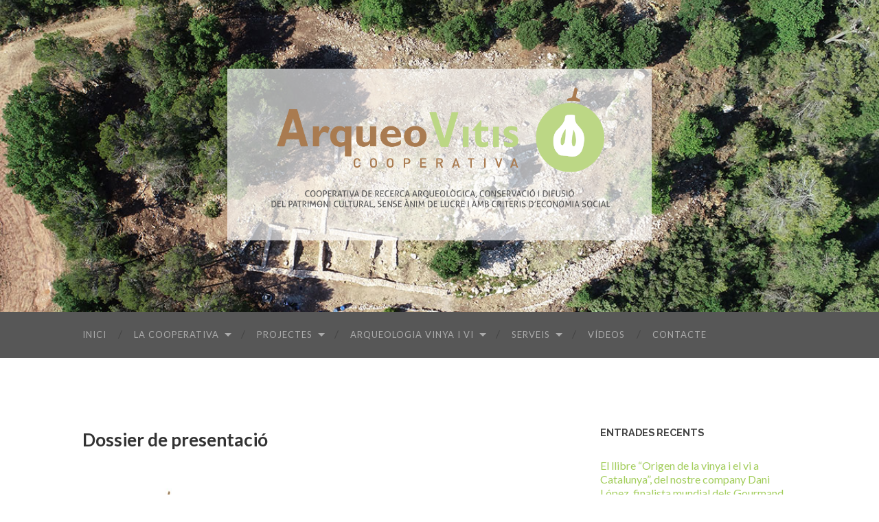

--- FILE ---
content_type: text/html; charset=UTF-8
request_url: https://arqueovitis.com/dossier-de-presentacio/
body_size: 13577
content:
<!DOCTYPE html>

<html lang="ca">

	<head>

		<meta http-equiv="content-type" content="text/html" charset="UTF-8" />
		<meta name="viewport" content="width=device-width, initial-scale=1.0" >

		<link rel="profile" href="http://gmpg.org/xfn/11">

		<title>Dossier de presentació &#8211; ArqueoVitis</title>
<meta name='robots' content='max-image-preview:large' />
	<style>img:is([sizes="auto" i], [sizes^="auto," i]) { contain-intrinsic-size: 3000px 1500px }</style>
	<link rel="alternate" type="application/rss+xml" title="ArqueoVitis &raquo; Canal d&#039;informació" href="https://arqueovitis.com/feed/" />
<link rel="alternate" type="application/rss+xml" title="ArqueoVitis &raquo; Canal dels comentaris" href="https://arqueovitis.com/comments/feed/" />
<script type="text/javascript">
/* <![CDATA[ */
window._wpemojiSettings = {"baseUrl":"https:\/\/s.w.org\/images\/core\/emoji\/15.0.3\/72x72\/","ext":".png","svgUrl":"https:\/\/s.w.org\/images\/core\/emoji\/15.0.3\/svg\/","svgExt":".svg","source":{"concatemoji":"https:\/\/arqueovitis.com\/wp-includes\/js\/wp-emoji-release.min.js?ver=6.7.4"}};
/*! This file is auto-generated */
!function(i,n){var o,s,e;function c(e){try{var t={supportTests:e,timestamp:(new Date).valueOf()};sessionStorage.setItem(o,JSON.stringify(t))}catch(e){}}function p(e,t,n){e.clearRect(0,0,e.canvas.width,e.canvas.height),e.fillText(t,0,0);var t=new Uint32Array(e.getImageData(0,0,e.canvas.width,e.canvas.height).data),r=(e.clearRect(0,0,e.canvas.width,e.canvas.height),e.fillText(n,0,0),new Uint32Array(e.getImageData(0,0,e.canvas.width,e.canvas.height).data));return t.every(function(e,t){return e===r[t]})}function u(e,t,n){switch(t){case"flag":return n(e,"\ud83c\udff3\ufe0f\u200d\u26a7\ufe0f","\ud83c\udff3\ufe0f\u200b\u26a7\ufe0f")?!1:!n(e,"\ud83c\uddfa\ud83c\uddf3","\ud83c\uddfa\u200b\ud83c\uddf3")&&!n(e,"\ud83c\udff4\udb40\udc67\udb40\udc62\udb40\udc65\udb40\udc6e\udb40\udc67\udb40\udc7f","\ud83c\udff4\u200b\udb40\udc67\u200b\udb40\udc62\u200b\udb40\udc65\u200b\udb40\udc6e\u200b\udb40\udc67\u200b\udb40\udc7f");case"emoji":return!n(e,"\ud83d\udc26\u200d\u2b1b","\ud83d\udc26\u200b\u2b1b")}return!1}function f(e,t,n){var r="undefined"!=typeof WorkerGlobalScope&&self instanceof WorkerGlobalScope?new OffscreenCanvas(300,150):i.createElement("canvas"),a=r.getContext("2d",{willReadFrequently:!0}),o=(a.textBaseline="top",a.font="600 32px Arial",{});return e.forEach(function(e){o[e]=t(a,e,n)}),o}function t(e){var t=i.createElement("script");t.src=e,t.defer=!0,i.head.appendChild(t)}"undefined"!=typeof Promise&&(o="wpEmojiSettingsSupports",s=["flag","emoji"],n.supports={everything:!0,everythingExceptFlag:!0},e=new Promise(function(e){i.addEventListener("DOMContentLoaded",e,{once:!0})}),new Promise(function(t){var n=function(){try{var e=JSON.parse(sessionStorage.getItem(o));if("object"==typeof e&&"number"==typeof e.timestamp&&(new Date).valueOf()<e.timestamp+604800&&"object"==typeof e.supportTests)return e.supportTests}catch(e){}return null}();if(!n){if("undefined"!=typeof Worker&&"undefined"!=typeof OffscreenCanvas&&"undefined"!=typeof URL&&URL.createObjectURL&&"undefined"!=typeof Blob)try{var e="postMessage("+f.toString()+"("+[JSON.stringify(s),u.toString(),p.toString()].join(",")+"));",r=new Blob([e],{type:"text/javascript"}),a=new Worker(URL.createObjectURL(r),{name:"wpTestEmojiSupports"});return void(a.onmessage=function(e){c(n=e.data),a.terminate(),t(n)})}catch(e){}c(n=f(s,u,p))}t(n)}).then(function(e){for(var t in e)n.supports[t]=e[t],n.supports.everything=n.supports.everything&&n.supports[t],"flag"!==t&&(n.supports.everythingExceptFlag=n.supports.everythingExceptFlag&&n.supports[t]);n.supports.everythingExceptFlag=n.supports.everythingExceptFlag&&!n.supports.flag,n.DOMReady=!1,n.readyCallback=function(){n.DOMReady=!0}}).then(function(){return e}).then(function(){var e;n.supports.everything||(n.readyCallback(),(e=n.source||{}).concatemoji?t(e.concatemoji):e.wpemoji&&e.twemoji&&(t(e.twemoji),t(e.wpemoji)))}))}((window,document),window._wpemojiSettings);
/* ]]> */
</script>
<style id='wp-emoji-styles-inline-css' type='text/css'>

	img.wp-smiley, img.emoji {
		display: inline !important;
		border: none !important;
		box-shadow: none !important;
		height: 1em !important;
		width: 1em !important;
		margin: 0 0.07em !important;
		vertical-align: -0.1em !important;
		background: none !important;
		padding: 0 !important;
	}
</style>
<link rel='stylesheet' id='wp-block-library-css' href='https://arqueovitis.com/wp-includes/css/dist/block-library/style.min.css?ver=6.7.4' type='text/css' media='all' />
<style id='wp-block-library-inline-css' type='text/css'>
.has-text-align-justify{text-align:justify;}
</style>
<link rel='stylesheet' id='wpzoom-social-icons-block-style-css' href='https://arqueovitis.com/wp-content/plugins/social-icons-widget-by-wpzoom/block/dist/style-wpzoom-social-icons.css?ver=4.2.4' type='text/css' media='all' />
<link rel='stylesheet' id='mediaelement-css' href='https://arqueovitis.com/wp-includes/js/mediaelement/mediaelementplayer-legacy.min.css?ver=4.2.17' type='text/css' media='all' />
<link rel='stylesheet' id='wp-mediaelement-css' href='https://arqueovitis.com/wp-includes/js/mediaelement/wp-mediaelement.min.css?ver=6.7.4' type='text/css' media='all' />
<style id='classic-theme-styles-inline-css' type='text/css'>
/*! This file is auto-generated */
.wp-block-button__link{color:#fff;background-color:#32373c;border-radius:9999px;box-shadow:none;text-decoration:none;padding:calc(.667em + 2px) calc(1.333em + 2px);font-size:1.125em}.wp-block-file__button{background:#32373c;color:#fff;text-decoration:none}
</style>
<style id='global-styles-inline-css' type='text/css'>
:root{--wp--preset--aspect-ratio--square: 1;--wp--preset--aspect-ratio--4-3: 4/3;--wp--preset--aspect-ratio--3-4: 3/4;--wp--preset--aspect-ratio--3-2: 3/2;--wp--preset--aspect-ratio--2-3: 2/3;--wp--preset--aspect-ratio--16-9: 16/9;--wp--preset--aspect-ratio--9-16: 9/16;--wp--preset--color--black: #000000;--wp--preset--color--cyan-bluish-gray: #abb8c3;--wp--preset--color--white: #fff;--wp--preset--color--pale-pink: #f78da7;--wp--preset--color--vivid-red: #cf2e2e;--wp--preset--color--luminous-vivid-orange: #ff6900;--wp--preset--color--luminous-vivid-amber: #fcb900;--wp--preset--color--light-green-cyan: #7bdcb5;--wp--preset--color--vivid-green-cyan: #00d084;--wp--preset--color--pale-cyan-blue: #8ed1fc;--wp--preset--color--vivid-cyan-blue: #0693e3;--wp--preset--color--vivid-purple: #9b51e0;--wp--preset--color--accent: #a2cd5a;--wp--preset--color--dark-gray: #444;--wp--preset--color--medium-gray: #666;--wp--preset--color--light-gray: #888;--wp--preset--gradient--vivid-cyan-blue-to-vivid-purple: linear-gradient(135deg,rgba(6,147,227,1) 0%,rgb(155,81,224) 100%);--wp--preset--gradient--light-green-cyan-to-vivid-green-cyan: linear-gradient(135deg,rgb(122,220,180) 0%,rgb(0,208,130) 100%);--wp--preset--gradient--luminous-vivid-amber-to-luminous-vivid-orange: linear-gradient(135deg,rgba(252,185,0,1) 0%,rgba(255,105,0,1) 100%);--wp--preset--gradient--luminous-vivid-orange-to-vivid-red: linear-gradient(135deg,rgba(255,105,0,1) 0%,rgb(207,46,46) 100%);--wp--preset--gradient--very-light-gray-to-cyan-bluish-gray: linear-gradient(135deg,rgb(238,238,238) 0%,rgb(169,184,195) 100%);--wp--preset--gradient--cool-to-warm-spectrum: linear-gradient(135deg,rgb(74,234,220) 0%,rgb(151,120,209) 20%,rgb(207,42,186) 40%,rgb(238,44,130) 60%,rgb(251,105,98) 80%,rgb(254,248,76) 100%);--wp--preset--gradient--blush-light-purple: linear-gradient(135deg,rgb(255,206,236) 0%,rgb(152,150,240) 100%);--wp--preset--gradient--blush-bordeaux: linear-gradient(135deg,rgb(254,205,165) 0%,rgb(254,45,45) 50%,rgb(107,0,62) 100%);--wp--preset--gradient--luminous-dusk: linear-gradient(135deg,rgb(255,203,112) 0%,rgb(199,81,192) 50%,rgb(65,88,208) 100%);--wp--preset--gradient--pale-ocean: linear-gradient(135deg,rgb(255,245,203) 0%,rgb(182,227,212) 50%,rgb(51,167,181) 100%);--wp--preset--gradient--electric-grass: linear-gradient(135deg,rgb(202,248,128) 0%,rgb(113,206,126) 100%);--wp--preset--gradient--midnight: linear-gradient(135deg,rgb(2,3,129) 0%,rgb(40,116,252) 100%);--wp--preset--font-size--small: 16px;--wp--preset--font-size--medium: 20px;--wp--preset--font-size--large: 24px;--wp--preset--font-size--x-large: 42px;--wp--preset--font-size--regular: 19px;--wp--preset--font-size--larger: 32px;--wp--preset--spacing--20: 0.44rem;--wp--preset--spacing--30: 0.67rem;--wp--preset--spacing--40: 1rem;--wp--preset--spacing--50: 1.5rem;--wp--preset--spacing--60: 2.25rem;--wp--preset--spacing--70: 3.38rem;--wp--preset--spacing--80: 5.06rem;--wp--preset--shadow--natural: 6px 6px 9px rgba(0, 0, 0, 0.2);--wp--preset--shadow--deep: 12px 12px 50px rgba(0, 0, 0, 0.4);--wp--preset--shadow--sharp: 6px 6px 0px rgba(0, 0, 0, 0.2);--wp--preset--shadow--outlined: 6px 6px 0px -3px rgba(255, 255, 255, 1), 6px 6px rgba(0, 0, 0, 1);--wp--preset--shadow--crisp: 6px 6px 0px rgba(0, 0, 0, 1);}:where(.is-layout-flex){gap: 0.5em;}:where(.is-layout-grid){gap: 0.5em;}body .is-layout-flex{display: flex;}.is-layout-flex{flex-wrap: wrap;align-items: center;}.is-layout-flex > :is(*, div){margin: 0;}body .is-layout-grid{display: grid;}.is-layout-grid > :is(*, div){margin: 0;}:where(.wp-block-columns.is-layout-flex){gap: 2em;}:where(.wp-block-columns.is-layout-grid){gap: 2em;}:where(.wp-block-post-template.is-layout-flex){gap: 1.25em;}:where(.wp-block-post-template.is-layout-grid){gap: 1.25em;}.has-black-color{color: var(--wp--preset--color--black) !important;}.has-cyan-bluish-gray-color{color: var(--wp--preset--color--cyan-bluish-gray) !important;}.has-white-color{color: var(--wp--preset--color--white) !important;}.has-pale-pink-color{color: var(--wp--preset--color--pale-pink) !important;}.has-vivid-red-color{color: var(--wp--preset--color--vivid-red) !important;}.has-luminous-vivid-orange-color{color: var(--wp--preset--color--luminous-vivid-orange) !important;}.has-luminous-vivid-amber-color{color: var(--wp--preset--color--luminous-vivid-amber) !important;}.has-light-green-cyan-color{color: var(--wp--preset--color--light-green-cyan) !important;}.has-vivid-green-cyan-color{color: var(--wp--preset--color--vivid-green-cyan) !important;}.has-pale-cyan-blue-color{color: var(--wp--preset--color--pale-cyan-blue) !important;}.has-vivid-cyan-blue-color{color: var(--wp--preset--color--vivid-cyan-blue) !important;}.has-vivid-purple-color{color: var(--wp--preset--color--vivid-purple) !important;}.has-black-background-color{background-color: var(--wp--preset--color--black) !important;}.has-cyan-bluish-gray-background-color{background-color: var(--wp--preset--color--cyan-bluish-gray) !important;}.has-white-background-color{background-color: var(--wp--preset--color--white) !important;}.has-pale-pink-background-color{background-color: var(--wp--preset--color--pale-pink) !important;}.has-vivid-red-background-color{background-color: var(--wp--preset--color--vivid-red) !important;}.has-luminous-vivid-orange-background-color{background-color: var(--wp--preset--color--luminous-vivid-orange) !important;}.has-luminous-vivid-amber-background-color{background-color: var(--wp--preset--color--luminous-vivid-amber) !important;}.has-light-green-cyan-background-color{background-color: var(--wp--preset--color--light-green-cyan) !important;}.has-vivid-green-cyan-background-color{background-color: var(--wp--preset--color--vivid-green-cyan) !important;}.has-pale-cyan-blue-background-color{background-color: var(--wp--preset--color--pale-cyan-blue) !important;}.has-vivid-cyan-blue-background-color{background-color: var(--wp--preset--color--vivid-cyan-blue) !important;}.has-vivid-purple-background-color{background-color: var(--wp--preset--color--vivid-purple) !important;}.has-black-border-color{border-color: var(--wp--preset--color--black) !important;}.has-cyan-bluish-gray-border-color{border-color: var(--wp--preset--color--cyan-bluish-gray) !important;}.has-white-border-color{border-color: var(--wp--preset--color--white) !important;}.has-pale-pink-border-color{border-color: var(--wp--preset--color--pale-pink) !important;}.has-vivid-red-border-color{border-color: var(--wp--preset--color--vivid-red) !important;}.has-luminous-vivid-orange-border-color{border-color: var(--wp--preset--color--luminous-vivid-orange) !important;}.has-luminous-vivid-amber-border-color{border-color: var(--wp--preset--color--luminous-vivid-amber) !important;}.has-light-green-cyan-border-color{border-color: var(--wp--preset--color--light-green-cyan) !important;}.has-vivid-green-cyan-border-color{border-color: var(--wp--preset--color--vivid-green-cyan) !important;}.has-pale-cyan-blue-border-color{border-color: var(--wp--preset--color--pale-cyan-blue) !important;}.has-vivid-cyan-blue-border-color{border-color: var(--wp--preset--color--vivid-cyan-blue) !important;}.has-vivid-purple-border-color{border-color: var(--wp--preset--color--vivid-purple) !important;}.has-vivid-cyan-blue-to-vivid-purple-gradient-background{background: var(--wp--preset--gradient--vivid-cyan-blue-to-vivid-purple) !important;}.has-light-green-cyan-to-vivid-green-cyan-gradient-background{background: var(--wp--preset--gradient--light-green-cyan-to-vivid-green-cyan) !important;}.has-luminous-vivid-amber-to-luminous-vivid-orange-gradient-background{background: var(--wp--preset--gradient--luminous-vivid-amber-to-luminous-vivid-orange) !important;}.has-luminous-vivid-orange-to-vivid-red-gradient-background{background: var(--wp--preset--gradient--luminous-vivid-orange-to-vivid-red) !important;}.has-very-light-gray-to-cyan-bluish-gray-gradient-background{background: var(--wp--preset--gradient--very-light-gray-to-cyan-bluish-gray) !important;}.has-cool-to-warm-spectrum-gradient-background{background: var(--wp--preset--gradient--cool-to-warm-spectrum) !important;}.has-blush-light-purple-gradient-background{background: var(--wp--preset--gradient--blush-light-purple) !important;}.has-blush-bordeaux-gradient-background{background: var(--wp--preset--gradient--blush-bordeaux) !important;}.has-luminous-dusk-gradient-background{background: var(--wp--preset--gradient--luminous-dusk) !important;}.has-pale-ocean-gradient-background{background: var(--wp--preset--gradient--pale-ocean) !important;}.has-electric-grass-gradient-background{background: var(--wp--preset--gradient--electric-grass) !important;}.has-midnight-gradient-background{background: var(--wp--preset--gradient--midnight) !important;}.has-small-font-size{font-size: var(--wp--preset--font-size--small) !important;}.has-medium-font-size{font-size: var(--wp--preset--font-size--medium) !important;}.has-large-font-size{font-size: var(--wp--preset--font-size--large) !important;}.has-x-large-font-size{font-size: var(--wp--preset--font-size--x-large) !important;}
:where(.wp-block-post-template.is-layout-flex){gap: 1.25em;}:where(.wp-block-post-template.is-layout-grid){gap: 1.25em;}
:where(.wp-block-columns.is-layout-flex){gap: 2em;}:where(.wp-block-columns.is-layout-grid){gap: 2em;}
:root :where(.wp-block-pullquote){font-size: 1.5em;line-height: 1.6;}
</style>
<link rel='stylesheet' id='wpzoom-social-icons-socicon-css' href='https://arqueovitis.com/wp-content/plugins/social-icons-widget-by-wpzoom/assets/css/wpzoom-socicon.css?ver=1642440334' type='text/css' media='all' />
<link rel='stylesheet' id='wpzoom-social-icons-genericons-css' href='https://arqueovitis.com/wp-content/plugins/social-icons-widget-by-wpzoom/assets/css/genericons.css?ver=1642440334' type='text/css' media='all' />
<link rel='stylesheet' id='wpzoom-social-icons-academicons-css' href='https://arqueovitis.com/wp-content/plugins/social-icons-widget-by-wpzoom/assets/css/academicons.min.css?ver=1642440334' type='text/css' media='all' />
<link rel='stylesheet' id='wpzoom-social-icons-font-awesome-3-css' href='https://arqueovitis.com/wp-content/plugins/social-icons-widget-by-wpzoom/assets/css/font-awesome-3.min.css?ver=1642440334' type='text/css' media='all' />
<link rel='stylesheet' id='dashicons-css' href='https://arqueovitis.com/wp-includes/css/dashicons.min.css?ver=6.7.4' type='text/css' media='all' />
<link rel='stylesheet' id='wpzoom-social-icons-styles-css' href='https://arqueovitis.com/wp-content/plugins/social-icons-widget-by-wpzoom/assets/css/wpzoom-social-icons-styles.css?ver=1642440334' type='text/css' media='all' />
<!-- Inline jetpack_facebook_likebox -->
<style id='jetpack_facebook_likebox-inline-css' type='text/css'>
.widget_facebook_likebox {
	overflow: hidden;
}

</style>
<link rel='stylesheet' id='__EPYT__style-css' href='https://arqueovitis.com/wp-content/plugins/youtube-embed-plus/styles/ytprefs.min.css?ver=14.0.1.3' type='text/css' media='all' />
<style id='__EPYT__style-inline-css' type='text/css'>

                .epyt-gallery-thumb {
                        width: 33.333%;
                }
                
</style>
<link rel='preload' as='font'  id='wpzoom-social-icons-font-academicons-ttf-css' href='https://arqueovitis.com/wp-content/plugins/social-icons-widget-by-wpzoom/assets/font/academicons.ttf?v=1.8.6'  type='font/ttf' crossorigin />
<link rel='preload' as='font'  id='wpzoom-social-icons-font-academicons-woff-css' href='https://arqueovitis.com/wp-content/plugins/social-icons-widget-by-wpzoom/assets/font/academicons.woff?v=1.8.6'  type='font/woff' crossorigin />
<link rel='preload' as='font'  id='wpzoom-social-icons-font-fontawesome-3-ttf-css' href='https://arqueovitis.com/wp-content/plugins/social-icons-widget-by-wpzoom/assets/font/fontawesome-webfont.ttf?v=4.7.0'  type='font/ttf' crossorigin />
<link rel='preload' as='font'  id='wpzoom-social-icons-font-fontawesome-3-woff-css' href='https://arqueovitis.com/wp-content/plugins/social-icons-widget-by-wpzoom/assets/font/fontawesome-webfont.woff?v=4.7.0'  type='font/woff' crossorigin />
<link rel='preload' as='font'  id='wpzoom-social-icons-font-fontawesome-3-woff2-css' href='https://arqueovitis.com/wp-content/plugins/social-icons-widget-by-wpzoom/assets/font/fontawesome-webfont.woff2?v=4.7.0'  type='font/woff2' crossorigin />
<link rel='preload' as='font'  id='wpzoom-social-icons-font-genericons-ttf-css' href='https://arqueovitis.com/wp-content/plugins/social-icons-widget-by-wpzoom/assets/font/Genericons.ttf'  type='font/ttf' crossorigin />
<link rel='preload' as='font'  id='wpzoom-social-icons-font-genericons-woff-css' href='https://arqueovitis.com/wp-content/plugins/social-icons-widget-by-wpzoom/assets/font/Genericons.woff'  type='font/woff' crossorigin />
<link rel='preload' as='font'  id='wpzoom-social-icons-font-socicon-ttf-css' href='https://arqueovitis.com/wp-content/plugins/social-icons-widget-by-wpzoom/assets/font/socicon.ttf?v=4.2.4'  type='font/ttf' crossorigin />
<link rel='preload' as='font'  id='wpzoom-social-icons-font-socicon-woff-css' href='https://arqueovitis.com/wp-content/plugins/social-icons-widget-by-wpzoom/assets/font/socicon.woff?v=4.2.4'  type='font/woff' crossorigin />
<link rel='stylesheet' id='jetpack_css-css' href='https://arqueovitis.com/wp-content/plugins/jetpack/css/jetpack.css?ver=10.5.3' type='text/css' media='all' />
<link rel='stylesheet' id='hemingway_googleFonts-css' href='//fonts.googleapis.com/css?family=Lato%3A400%2C700%2C400italic%2C700italic%7CRaleway%3A400%2C700' type='text/css' media='all' />
<link rel='stylesheet' id='hemingway_style-css' href='https://arqueovitis.com/wp-content/themes/hemingway/style.css?ver=2.1.3' type='text/css' media='all' />
<script type="text/javascript" src="https://arqueovitis.com/wp-includes/js/jquery/jquery.min.js?ver=3.7.1" id="jquery-core-js"></script>
<script type="text/javascript" src="https://arqueovitis.com/wp-includes/js/jquery/jquery-migrate.min.js?ver=3.4.1" id="jquery-migrate-js"></script>
<script type="text/javascript" id="__ytprefs__-js-extra">
/* <![CDATA[ */
var _EPYT_ = {"ajaxurl":"https:\/\/arqueovitis.com\/wp-admin\/admin-ajax.php","security":"ccf3fd19bf","gallery_scrolloffset":"20","eppathtoscripts":"https:\/\/arqueovitis.com\/wp-content\/plugins\/youtube-embed-plus\/scripts\/","eppath":"https:\/\/arqueovitis.com\/wp-content\/plugins\/youtube-embed-plus\/","epresponsiveselector":"[\"iframe.__youtube_prefs_widget__\"]","epdovol":"1","version":"14.0.1.3","evselector":"iframe.__youtube_prefs__[src], iframe[src*=\"youtube.com\/embed\/\"], iframe[src*=\"youtube-nocookie.com\/embed\/\"]","ajax_compat":"","ytapi_load":"light","pause_others":"","stopMobileBuffer":"1","vi_active":"","vi_js_posttypes":[]};
/* ]]> */
</script>
<script type="text/javascript" src="https://arqueovitis.com/wp-content/plugins/youtube-embed-plus/scripts/ytprefs.min.js?ver=14.0.1.3" id="__ytprefs__-js"></script>
<link rel="https://api.w.org/" href="https://arqueovitis.com/wp-json/" /><link rel="alternate" title="JSON" type="application/json" href="https://arqueovitis.com/wp-json/wp/v2/pages/1366" /><link rel="EditURI" type="application/rsd+xml" title="RSD" href="https://arqueovitis.com/xmlrpc.php?rsd" />
<meta name="generator" content="WordPress 6.7.4" />
<link rel="canonical" href="https://arqueovitis.com/dossier-de-presentacio/" />
<link rel='shortlink' href='https://arqueovitis.com/?p=1366' />
<link rel="alternate" title="oEmbed (JSON)" type="application/json+oembed" href="https://arqueovitis.com/wp-json/oembed/1.0/embed?url=https%3A%2F%2Farqueovitis.com%2Fdossier-de-presentacio%2F" />
<link rel="alternate" title="oEmbed (XML)" type="text/xml+oembed" href="https://arqueovitis.com/wp-json/oembed/1.0/embed?url=https%3A%2F%2Farqueovitis.com%2Fdossier-de-presentacio%2F&#038;format=xml" />
		<script>
			document.documentElement.className = document.documentElement.className.replace( 'no-js', 'js' );
		</script>
				<style>
			.no-js img.lazyload { display: none; }
			figure.wp-block-image img.lazyloading { min-width: 150px; }
							.lazyload, .lazyloading { opacity: 0; }
				.lazyloaded {
					opacity: 1;
					transition: opacity 400ms;
					transition-delay: 0ms;
				}
					</style>
		<style type='text/css'>img#wpstats{display:none}</style>
	<style type="text/css"><!-- Customizer CSS -->::selection { background-color: #a2cd5a; }.featured-media .sticky-post { background-color: #a2cd5a; }fieldset legend { background-color: #a2cd5a; }:root .has-accent-background-color { background-color: #a2cd5a; }button:hover { background-color: #a2cd5a; }.button:hover { background-color: #a2cd5a; }.faux-button:hover { background-color: #a2cd5a; }a.more-link:hover { background-color: #a2cd5a; }.wp-block-button__link:hover { background-color: #a2cd5a; }.is-style-outline .wp-block-button__link.has-accent-color:hover { background-color: #a2cd5a; }.wp-block-file__button:hover { background-color: #a2cd5a; }input[type="button"]:hover { background-color: #a2cd5a; }input[type="reset"]:hover { background-color: #a2cd5a; }input[type="submit"]:hover { background-color: #a2cd5a; }.post-tags a:hover { background-color: #a2cd5a; }.content #respond input[type="submit"]:hover { background-color: #a2cd5a; }.search-form .search-submit { background-color: #a2cd5a; }.sidebar .tagcloud a:hover { background-color: #a2cd5a; }.footer .tagcloud a:hover { background-color: #a2cd5a; }.is-style-outline .wp-block-button__link.has-accent-color:hover { border-color: #a2cd5a; }.post-tags a:hover:after { border-right-color: #a2cd5a; }a { color: #a2cd5a; }.blog-title a:hover { color: #a2cd5a; }.blog-menu a:hover { color: #a2cd5a; }.post-title a:hover { color: #a2cd5a; }.post-meta a:hover { color: #a2cd5a; }.blog .format-quote blockquote cite a:hover { color: #a2cd5a; }:root .has-accent-color { color: #a2cd5a; }.post-categories a { color: #a2cd5a; }.post-categories a:hover { color: #a2cd5a; }.post-nav a:hover { color: #a2cd5a; }.archive-nav a:hover { color: #a2cd5a; }.comment-meta-content cite a:hover { color: #a2cd5a; }.comment-meta-content p a:hover { color: #a2cd5a; }.comment-actions a:hover { color: #a2cd5a; }#cancel-comment-reply-link { color: #a2cd5a; }#cancel-comment-reply-link:hover { color: #a2cd5a; }.widget-title a { color: #a2cd5a; }.widget-title a:hover { color: #a2cd5a; }.widget_text a { color: #a2cd5a; }.widget_text a:hover { color: #a2cd5a; }.widget_rss a { color: #a2cd5a; }.widget_rss a:hover { color: #a2cd5a; }.widget_archive a { color: #a2cd5a; }.widget_archive a:hover { color: #a2cd5a; }.widget_meta a { color: #a2cd5a; }.widget_meta a:hover { color: #a2cd5a; }.widget_recent_comments a { color: #a2cd5a; }.widget_recent_comments a:hover { color: #a2cd5a; }.widget_pages a { color: #a2cd5a; }.widget_pages a:hover { color: #a2cd5a; }.widget_links a { color: #a2cd5a; }.widget_links a:hover { color: #a2cd5a; }.widget_recent_entries a { color: #a2cd5a; }.widget_recent_entries a:hover { color: #a2cd5a; }.widget_categories a { color: #a2cd5a; }.widget_categories a:hover { color: #a2cd5a; }#wp-calendar a { color: #a2cd5a; }#wp-calendar a:hover { color: #a2cd5a; }#wp-calendar tfoot a:hover { color: #a2cd5a; }.wp-calendar-nav a:hover { color: #a2cd5a; }.widgetmore a { color: #a2cd5a; }.widgetmore a:hover { color: #a2cd5a; }</style><!-- /Customizer CSS -->			<style type="text/css">
				/* If html does not have either class, do not show lazy loaded images. */
				html:not( .jetpack-lazy-images-js-enabled ):not( .js ) .jetpack-lazy-image {
					display: none;
				}
			</style>
			<script>
				document.documentElement.classList.add(
					'jetpack-lazy-images-js-enabled'
				);
			</script>
		<link rel="icon" href="https://arqueovitis.com/wp-content/uploads/2017/04/cropped-cropped-arqueovitis_2-32x32.jpg" sizes="32x32" />
<link rel="icon" href="https://arqueovitis.com/wp-content/uploads/2017/04/cropped-cropped-arqueovitis_2-192x192.jpg" sizes="192x192" />
<link rel="apple-touch-icon" href="https://arqueovitis.com/wp-content/uploads/2017/04/cropped-cropped-arqueovitis_2-180x180.jpg" />
<meta name="msapplication-TileImage" content="https://arqueovitis.com/wp-content/uploads/2017/04/cropped-cropped-arqueovitis_2-270x270.jpg" />
		<style type="text/css" id="wp-custom-css">
			/* Estil de l'encapçalament */
.header.section {
	height: 35hvh;
}


/* color barra de menú */
.navigation.section.bg-dark {
  background-color: #575757;
}

/* Imatge destacada + sliders */
figure.featured-media a img,
.wp-block-jetpack-slideshow_container ul {
	width: auto;
	max-height: 75vh;	
}

/* Imatge + slider portada */
.home figure.featured-media a img,
.home .wp-block-jetpack-slideshow_container ul {
	width: auto;
	max-height: 35vh;	
}

/* Estil del títol */
.post-title {
	color: #333;
	font-size: 26px;
	line-height: 1.5;
}

/* Estil del parraf */
p {
	color: #000000;
	font-size: 16px;
	line-height: 1.3;
	text-indent: 10px;
/*	text-transform: uppercase; */
/*	text-decoration: underline; */
}


/* Estil del llista */
ul li {
	color: #575757;
	font-size: 16px;
	line-height: 1.3;
}


/* Botó continua llegint */
a.more-link {
	background-color: #575757;
}

a.more-link:hover {
	background-color: #a2cd5a;
	box-shadow: 1px 1px 2px 2px #333;
	font-size: 18px;
}

		</style>
		
	</head>
	
	<body class="page-template-default page page-id-1366 wp-custom-logo">

		
		<a class="skip-link button" href="#site-content">Skip to the content</a>
	
		<div class="big-wrapper">
	
			<div class="header-cover section bg-dark-light no-padding">

						
				<div class="header section" style="background-image: url( https://arqueovitis.com/wp-content/uploads/2020/07/EC19_dron_postintervencio.jpg );">
							
					<div class="header-inner section-inner">
					
												
							<div class="blog-logo">
							
						        <a href="https://arqueovitis.com/" rel="home">
						        	<img  data-src='https://arqueovitis.com/wp-content/uploads/2020/11/cropped-CapcaleraWEB_4.png' class='lazyload' src='[data-uri]'><noscript><img src="https://arqueovitis.com/wp-content/uploads/2020/11/cropped-CapcaleraWEB_4.png"></noscript>
																			<span class="screen-reader-text">ArqueoVitis</span>
															        </a>
						        
						    </div><!-- .blog-logo -->
					
															
					</div><!-- .header-inner -->
								
				</div><!-- .header -->
			
			</div><!-- .bg-dark -->
			
			<div class="navigation section no-padding bg-dark">
			
				<div class="navigation-inner section-inner group">
				
					<div class="toggle-container section-inner hidden">
			
						<button type="button" class="nav-toggle toggle">
							<div class="bar"></div>
							<div class="bar"></div>
							<div class="bar"></div>
							<span class="screen-reader-text">Toggle mobile menu</span>
						</button>
						
						<button type="button" class="search-toggle toggle">
							<div class="metal"></div>
							<div class="glass"></div>
							<div class="handle"></div>
							<span class="screen-reader-text">Toggle search field</span>
						</button>
											
					</div><!-- .toggle-container -->
					
					<div class="blog-search hidden">
						<form role="search" method="get" class="search-form" action="https://arqueovitis.com/">
				<label>
					<span class="screen-reader-text">Cerca:</span>
					<input type="search" class="search-field" placeholder="Cerca &hellip;" value="" name="s" />
				</label>
				<input type="submit" class="search-submit" value="Cerca" />
			</form>					</div><!-- .blog-search -->
				
					<ul class="blog-menu">
						<li id="menu-item-514" class="menu-item menu-item-type-custom menu-item-object-custom menu-item-home menu-item-514"><a href="https://arqueovitis.com/">Inici</a></li>
<li id="menu-item-1387" class="menu-item menu-item-type-post_type menu-item-object-page menu-item-has-children menu-item-1387"><a href="https://arqueovitis.com/la-cooperativa/">La cooperativa</a>
<ul class="sub-menu">
	<li id="menu-item-1601" class="menu-item menu-item-type-post_type menu-item-object-page menu-item-1601"><a href="https://arqueovitis.com/qui-som/">Qui en forma part?</a></li>
	<li id="menu-item-1394" class="menu-item menu-item-type-post_type menu-item-object-page menu-item-1394"><a href="https://arqueovitis.com/clients-i-collaboradors/">Amb qui treballem?</a></li>
	<li id="menu-item-2261" class="menu-item menu-item-type-post_type menu-item-object-page menu-item-2261"><a href="https://arqueovitis.com/el-cooperativisme/">El cooperativisme</a></li>
	<li id="menu-item-1638" class="menu-item menu-item-type-post_type menu-item-object-page menu-item-1638"><a href="https://arqueovitis.com/memoria-dactivitats-2019/">Memòria anual 2019</a></li>
</ul>
</li>
<li id="menu-item-1606" class="menu-item menu-item-type-post_type menu-item-object-page menu-item-has-children menu-item-1606"><a href="https://arqueovitis.com/projectes/">Projectes</a>
<ul class="sub-menu">
	<li id="menu-item-1618" class="menu-item menu-item-type-post_type menu-item-object-page menu-item-1618"><a href="https://arqueovitis.com/font-de-la-canya-avinyonet/">Font de la Canya</a></li>
	<li id="menu-item-1608" class="menu-item menu-item-type-post_type menu-item-object-page menu-item-1608"><a href="https://arqueovitis.com/la-mota-de-sant-pere-cubelles/">La Mota de Sant Pere</a></li>
	<li id="menu-item-1624" class="menu-item menu-item-type-post_type menu-item-object-page menu-item-1624"><a href="https://arqueovitis.com/el-castellar/">El Castellar</a></li>
	<li id="menu-item-2461" class="menu-item menu-item-type-post_type menu-item-object-page menu-item-2461"><a href="https://arqueovitis.com/villa-romana-de-la-verna/">Vil·la romana de La Verna</a></li>
	<li id="menu-item-1630" class="menu-item menu-item-type-post_type menu-item-object-page menu-item-1630"><a href="https://arqueovitis.com/el-puig-pelos/">El Puig Pelós</a></li>
	<li id="menu-item-1614" class="menu-item menu-item-type-post_type menu-item-object-page menu-item-1614"><a href="https://arqueovitis.com/el-puig-del-cocodril/">Puig del Cocodril</a></li>
	<li id="menu-item-1616" class="menu-item menu-item-type-post_type menu-item-object-page menu-item-1616"><a href="https://arqueovitis.com/la-timba-de-sta-barbara/">La Timba de Santa Bàrbara</a></li>
	<li id="menu-item-1610" class="menu-item menu-item-type-post_type menu-item-object-page menu-item-1610"><a href="https://arqueovitis.com/el-corral-del-castell-cunit/">El Corral del Castell</a></li>
	<li id="menu-item-1612" class="menu-item menu-item-type-post_type menu-item-object-page menu-item-1612"><a href="https://arqueovitis.com/el-mas-den-gual-el-vendrell/">El Mas d’en Gual</a></li>
	<li id="menu-item-2201" class="menu-item menu-item-type-post_type menu-item-object-page menu-item-has-children menu-item-2201"><a href="https://arqueovitis.com/projectes-en-arqueologia-medieval-i-moderna/">Projectes en arqueologia medieval i moderna</a>
	<ul class="sub-menu">
		<li id="menu-item-1632" class="menu-item menu-item-type-post_type menu-item-object-page menu-item-1632"><a href="https://arqueovitis.com/castell-de-vilademager/">Castell de Vilademàger</a></li>
		<li id="menu-item-1636" class="menu-item menu-item-type-post_type menu-item-object-page menu-item-1636"><a href="https://arqueovitis.com/castell-de-jorba/">Castell de Jorba</a></li>
		<li id="menu-item-1634" class="menu-item menu-item-type-post_type menu-item-object-page menu-item-1634"><a href="https://arqueovitis.com/ermita-de-sant-andreu-de-lavella/">Ermita de Sant Andreu de l’Avellà</a></li>
	</ul>
</li>
</ul>
</li>
<li id="menu-item-1589" class="menu-item menu-item-type-post_type menu-item-object-page menu-item-has-children menu-item-1589"><a href="https://arqueovitis.com/arqueologia-de-la-vinya/">Arqueologia vinya i vi</a>
<ul class="sub-menu">
	<li id="menu-item-2363" class="menu-item menu-item-type-post_type menu-item-object-page menu-item-2363"><a href="https://arqueovitis.com/projectes/jean-leon-dos-mil-anys-dhistoria-vitivinicola/">Jean Leon. Dos mil anys d’història vitivinícola</a></li>
	<li id="menu-item-2364" class="menu-item menu-item-type-post_type menu-item-object-page menu-item-2364"><a href="https://arqueovitis.com/projectes/cal-bou/">Cal Bou</a></li>
	<li id="menu-item-2549" class="menu-item menu-item-type-post_type menu-item-object-page menu-item-2549"><a href="https://arqueovitis.com/vinya-gran/">Vinya Gran</a></li>
	<li id="menu-item-1622" class="menu-item menu-item-type-post_type menu-item-object-page menu-item-1622"><a href="https://arqueovitis.com/heretat-segura-viudas-torrelavit/">Heretat Segura Viudas</a></li>
	<li id="menu-item-1620" class="menu-item menu-item-type-post_type menu-item-object-page menu-item-1620"><a href="https://arqueovitis.com/vinya-experimental-a-font-de-la-canya-i-cellers-torres/">Vinya experimental Font de la Canya &#8211; Cellers Torres</a></li>
</ul>
</li>
<li id="menu-item-1605" class="menu-item menu-item-type-post_type menu-item-object-page menu-item-has-children menu-item-1605"><a href="https://arqueovitis.com/serveis/">Serveis</a>
<ul class="sub-menu">
	<li id="menu-item-1603" class="menu-item menu-item-type-post_type menu-item-object-page menu-item-1603"><a href="https://arqueovitis.com/recerca-arqueologica/">Recerca</a></li>
	<li id="menu-item-2180" class="menu-item menu-item-type-post_type menu-item-object-page menu-item-has-children menu-item-2180"><a href="https://arqueovitis.com/visites-guiades-i-concertades/">Visites guiades</a>
	<ul class="sub-menu">
		<li id="menu-item-2203" class="menu-item menu-item-type-post_type menu-item-object-page menu-item-2203"><a href="https://arqueovitis.com/la-font-de-la-canya-i-centre-dinterpretacio-do-vinifera/">La Font de la Canya i Centre d’Interpretació DO Vinífera</a></li>
		<li id="menu-item-2210" class="menu-item menu-item-type-post_type menu-item-object-page menu-item-2210"><a href="https://arqueovitis.com/monestir-de-sant-sebastia-dels-gorgs-2/">Monestir de Sant Sebastià dels Gorgs</a></li>
	</ul>
</li>
	<li id="menu-item-1599" class="menu-item menu-item-type-post_type menu-item-object-page menu-item-1599"><a href="https://arqueovitis.com/laboratori-de-restauracio-arqueologica/">Restauració arqueològica</a></li>
	<li id="menu-item-1597" class="menu-item menu-item-type-post_type menu-item-object-page menu-item-1597"><a href="https://arqueovitis.com/laboratori/">Laboratori d&#8217;arqueobotànica</a></li>
	<li id="menu-item-1607" class="menu-item menu-item-type-post_type menu-item-object-page menu-item-1607"><a href="https://arqueovitis.com/socialitzacio-i-divulgacio-del-patrimoni/">Divulgació del patrimoni</a></li>
	<li id="menu-item-1593" class="menu-item menu-item-type-post_type menu-item-object-page menu-item-has-children menu-item-1593"><a href="https://arqueovitis.com/formacio-i-insercio-laboral/">Formació i inserció laboral</a>
	<ul class="sub-menu">
		<li id="menu-item-1626" class="menu-item menu-item-type-post_type menu-item-object-page menu-item-1626"><a href="https://arqueovitis.com/dossiers-didactics-escoles/">Dossiers didàctics</a></li>
	</ul>
</li>
</ul>
</li>
<li id="menu-item-1633" class="menu-item menu-item-type-post_type menu-item-object-page menu-item-1633"><a href="https://arqueovitis.com/videos/">Vídeos</a></li>
<li id="menu-item-1591" class="menu-item menu-item-type-post_type menu-item-object-page menu-item-1591"><a href="https://arqueovitis.com/contacte/">Contacte</a></li>
					 </ul><!-- .blog-menu -->
					 
					 <ul class="mobile-menu">
					
						<li class="menu-item menu-item-type-custom menu-item-object-custom menu-item-home menu-item-514"><a href="https://arqueovitis.com/">Inici</a></li>
<li class="menu-item menu-item-type-post_type menu-item-object-page menu-item-has-children menu-item-1387"><a href="https://arqueovitis.com/la-cooperativa/">La cooperativa</a>
<ul class="sub-menu">
	<li class="menu-item menu-item-type-post_type menu-item-object-page menu-item-1601"><a href="https://arqueovitis.com/qui-som/">Qui en forma part?</a></li>
	<li class="menu-item menu-item-type-post_type menu-item-object-page menu-item-1394"><a href="https://arqueovitis.com/clients-i-collaboradors/">Amb qui treballem?</a></li>
	<li class="menu-item menu-item-type-post_type menu-item-object-page menu-item-2261"><a href="https://arqueovitis.com/el-cooperativisme/">El cooperativisme</a></li>
	<li class="menu-item menu-item-type-post_type menu-item-object-page menu-item-1638"><a href="https://arqueovitis.com/memoria-dactivitats-2019/">Memòria anual 2019</a></li>
</ul>
</li>
<li class="menu-item menu-item-type-post_type menu-item-object-page menu-item-has-children menu-item-1606"><a href="https://arqueovitis.com/projectes/">Projectes</a>
<ul class="sub-menu">
	<li class="menu-item menu-item-type-post_type menu-item-object-page menu-item-1618"><a href="https://arqueovitis.com/font-de-la-canya-avinyonet/">Font de la Canya</a></li>
	<li class="menu-item menu-item-type-post_type menu-item-object-page menu-item-1608"><a href="https://arqueovitis.com/la-mota-de-sant-pere-cubelles/">La Mota de Sant Pere</a></li>
	<li class="menu-item menu-item-type-post_type menu-item-object-page menu-item-1624"><a href="https://arqueovitis.com/el-castellar/">El Castellar</a></li>
	<li class="menu-item menu-item-type-post_type menu-item-object-page menu-item-2461"><a href="https://arqueovitis.com/villa-romana-de-la-verna/">Vil·la romana de La Verna</a></li>
	<li class="menu-item menu-item-type-post_type menu-item-object-page menu-item-1630"><a href="https://arqueovitis.com/el-puig-pelos/">El Puig Pelós</a></li>
	<li class="menu-item menu-item-type-post_type menu-item-object-page menu-item-1614"><a href="https://arqueovitis.com/el-puig-del-cocodril/">Puig del Cocodril</a></li>
	<li class="menu-item menu-item-type-post_type menu-item-object-page menu-item-1616"><a href="https://arqueovitis.com/la-timba-de-sta-barbara/">La Timba de Santa Bàrbara</a></li>
	<li class="menu-item menu-item-type-post_type menu-item-object-page menu-item-1610"><a href="https://arqueovitis.com/el-corral-del-castell-cunit/">El Corral del Castell</a></li>
	<li class="menu-item menu-item-type-post_type menu-item-object-page menu-item-1612"><a href="https://arqueovitis.com/el-mas-den-gual-el-vendrell/">El Mas d’en Gual</a></li>
	<li class="menu-item menu-item-type-post_type menu-item-object-page menu-item-has-children menu-item-2201"><a href="https://arqueovitis.com/projectes-en-arqueologia-medieval-i-moderna/">Projectes en arqueologia medieval i moderna</a>
	<ul class="sub-menu">
		<li class="menu-item menu-item-type-post_type menu-item-object-page menu-item-1632"><a href="https://arqueovitis.com/castell-de-vilademager/">Castell de Vilademàger</a></li>
		<li class="menu-item menu-item-type-post_type menu-item-object-page menu-item-1636"><a href="https://arqueovitis.com/castell-de-jorba/">Castell de Jorba</a></li>
		<li class="menu-item menu-item-type-post_type menu-item-object-page menu-item-1634"><a href="https://arqueovitis.com/ermita-de-sant-andreu-de-lavella/">Ermita de Sant Andreu de l’Avellà</a></li>
	</ul>
</li>
</ul>
</li>
<li class="menu-item menu-item-type-post_type menu-item-object-page menu-item-has-children menu-item-1589"><a href="https://arqueovitis.com/arqueologia-de-la-vinya/">Arqueologia vinya i vi</a>
<ul class="sub-menu">
	<li class="menu-item menu-item-type-post_type menu-item-object-page menu-item-2363"><a href="https://arqueovitis.com/projectes/jean-leon-dos-mil-anys-dhistoria-vitivinicola/">Jean Leon. Dos mil anys d’història vitivinícola</a></li>
	<li class="menu-item menu-item-type-post_type menu-item-object-page menu-item-2364"><a href="https://arqueovitis.com/projectes/cal-bou/">Cal Bou</a></li>
	<li class="menu-item menu-item-type-post_type menu-item-object-page menu-item-2549"><a href="https://arqueovitis.com/vinya-gran/">Vinya Gran</a></li>
	<li class="menu-item menu-item-type-post_type menu-item-object-page menu-item-1622"><a href="https://arqueovitis.com/heretat-segura-viudas-torrelavit/">Heretat Segura Viudas</a></li>
	<li class="menu-item menu-item-type-post_type menu-item-object-page menu-item-1620"><a href="https://arqueovitis.com/vinya-experimental-a-font-de-la-canya-i-cellers-torres/">Vinya experimental Font de la Canya &#8211; Cellers Torres</a></li>
</ul>
</li>
<li class="menu-item menu-item-type-post_type menu-item-object-page menu-item-has-children menu-item-1605"><a href="https://arqueovitis.com/serveis/">Serveis</a>
<ul class="sub-menu">
	<li class="menu-item menu-item-type-post_type menu-item-object-page menu-item-1603"><a href="https://arqueovitis.com/recerca-arqueologica/">Recerca</a></li>
	<li class="menu-item menu-item-type-post_type menu-item-object-page menu-item-has-children menu-item-2180"><a href="https://arqueovitis.com/visites-guiades-i-concertades/">Visites guiades</a>
	<ul class="sub-menu">
		<li class="menu-item menu-item-type-post_type menu-item-object-page menu-item-2203"><a href="https://arqueovitis.com/la-font-de-la-canya-i-centre-dinterpretacio-do-vinifera/">La Font de la Canya i Centre d’Interpretació DO Vinífera</a></li>
		<li class="menu-item menu-item-type-post_type menu-item-object-page menu-item-2210"><a href="https://arqueovitis.com/monestir-de-sant-sebastia-dels-gorgs-2/">Monestir de Sant Sebastià dels Gorgs</a></li>
	</ul>
</li>
	<li class="menu-item menu-item-type-post_type menu-item-object-page menu-item-1599"><a href="https://arqueovitis.com/laboratori-de-restauracio-arqueologica/">Restauració arqueològica</a></li>
	<li class="menu-item menu-item-type-post_type menu-item-object-page menu-item-1597"><a href="https://arqueovitis.com/laboratori/">Laboratori d&#8217;arqueobotànica</a></li>
	<li class="menu-item menu-item-type-post_type menu-item-object-page menu-item-1607"><a href="https://arqueovitis.com/socialitzacio-i-divulgacio-del-patrimoni/">Divulgació del patrimoni</a></li>
	<li class="menu-item menu-item-type-post_type menu-item-object-page menu-item-has-children menu-item-1593"><a href="https://arqueovitis.com/formacio-i-insercio-laboral/">Formació i inserció laboral</a>
	<ul class="sub-menu">
		<li class="menu-item menu-item-type-post_type menu-item-object-page menu-item-1626"><a href="https://arqueovitis.com/dossiers-didactics-escoles/">Dossiers didàctics</a></li>
	</ul>
</li>
</ul>
</li>
<li class="menu-item menu-item-type-post_type menu-item-object-page menu-item-1633"><a href="https://arqueovitis.com/videos/">Vídeos</a></li>
<li class="menu-item menu-item-type-post_type menu-item-object-page menu-item-1591"><a href="https://arqueovitis.com/contacte/">Contacte</a></li>
						
					 </ul><!-- .mobile-menu -->
				 
				</div><!-- .navigation-inner -->
				
			</div><!-- .navigation -->
<main class="wrapper section-inner group" id="site-content">

	<div class="content left">

		<div class="posts">
												        
			<article id="post-1366" class="post-1366 page type-page status-publish hentry">

	<div class="post-header">

		
					
				<h1 class="post-title entry-title">
											Dossier de presentació									</h1>

						
	</div><!-- .post-header -->
																					
	<div class="post-content entry-content">
	
		
<div class="wp-block-media-text alignwide is-stacked-on-mobile is-vertically-aligned-bottom has-dark-gray-color has-text-color" style="grid-template-columns:36% auto"><figure class="wp-block-media-text__media"><img fetchpriority="high" decoding="async" width="389" height="394" src="https://arqueovitis.com/wp-content/uploads/2020/06/Picture.jpg" alt class="wp-image-495 jetpack-lazy-image" data-lazy-srcset="https://arqueovitis.com/wp-content/uploads/2020/06/Picture.jpg 389w, https://arqueovitis.com/wp-content/uploads/2020/06/Picture-296x300.jpg 296w" data-lazy-sizes="(max-width: 389px) 100vw, 389px" data-lazy-src="https://arqueovitis.com/wp-content/uploads/2020/06/Picture.jpg?is-pending-load=1" srcset="[data-uri]"><noscript><img fetchpriority="high" decoding="async" width="389" height="394"  alt=""  data-srcset="https://arqueovitis.com/wp-content/uploads/2020/06/Picture.jpg 389w, https://arqueovitis.com/wp-content/uploads/2020/06/Picture-296x300.jpg 296w"  data-src="https://arqueovitis.com/wp-content/uploads/2020/06/Picture.jpg" data-sizes="(max-width: 389px) 100vw, 389px" class="wp-image-495 lazyload" src="[data-uri]" /><noscript><img fetchpriority="high" decoding="async" width="389" height="394" src="https://arqueovitis.com/wp-content/uploads/2020/06/Picture.jpg" alt="" class="wp-image-495" srcset="https://arqueovitis.com/wp-content/uploads/2020/06/Picture.jpg 389w, https://arqueovitis.com/wp-content/uploads/2020/06/Picture-296x300.jpg 296w" sizes="(max-width: 389px) 100vw, 389px" /></noscript></noscript></figure><div class="wp-block-media-text__content">
<p class="has-large-font-size"><a rel="noreferrer noopener" href="https://arqueovitis.com/wp-content/uploads/2020/06/DossierAV_compressed-2.pdf" target="_blank"><a rel="noreferrer noopener" href="https://arqueovitis.com/wp-content/uploads/2020/06/DossierAV_compressed-2.pdf" target="_blank">Dossier de presentació d&#8217;ArqueoVitis sccl en pdf</a></a></p>
</div></div>



<p></p>
							
	</div><!-- .post-content -->
				
	
</article><!-- .post -->			
		</div><!-- .posts -->
	
	</div><!-- .content -->
	
	
	<div class="sidebar right" role="complementary">
		
		<div id="recent-posts-4" class="widget widget_recent_entries"><div class="widget-content">
		<h3 class="widget-title">Entrades recents</h3>
		<ul>
											<li>
					<a href="https://arqueovitis.com/2025/11/04/el-llibre-origen-de-la-vinya-i-el-vi-a-catalunya-del-nostre-company-dani-lopez-finalista-mundial-dels-gourmand-world-awards/">El llibre &#8220;Origen de la vinya i el vi a Catalunya&#8221;, del nostre company Dani López, finalista mundial dels Gourmand World Awards.</a>
									</li>
											<li>
					<a href="https://arqueovitis.com/2025/10/17/coopsetania-visita-la-verna/">COOPSETÀNIA VISITA LA VERNA</a>
									</li>
											<li>
					<a href="https://arqueovitis.com/2025/01/24/article-al-diari-ara/">Article al diari ARA:</a>
									</li>
											<li>
					<a href="https://arqueovitis.com/2025/01/14/sitges-i-tombes-sota-les-vinyes-de-cal-bou-sant-sebastia-dels-gorgs-en-epoca-iberica-i-romana/">&#8220;Sitges i tombes sota les vinyes de Cal Bou: Sant Sebastià dels Gorgs en època ibèrica i romana&#8221;</a>
									</li>
											<li>
					<a href="https://arqueovitis.com/2024/03/21/es-reprenen-les-intervencions-arqueologiques-al-jaciment-depoca-iberica-del-puig-del-cocodril-de-subirats/">Es reprenen les intervencions arqueològiques al jaciment d’època ibèrica del Puig del Cocodril de Subirats</a>
									</li>
					</ul>

		</div></div><div id="block-13" class="widget widget_block"><div class="widget-content">
<div class="wp-block-group"><div class="wp-block-group__inner-container is-layout-constrained wp-block-group-is-layout-constrained">
<div class="wp-block-group"><div class="wp-block-group__inner-container is-layout-constrained wp-block-group-is-layout-constrained"><div class="wp-block-image">
<figure class="aligncenter is-resized"><a href="https://judesmacabeu.cat/"><img decoding="async" width="590" height="1024"  alt=""  style="width:206px;height:auto" data-srcset="https://arqueovitis.com/wp-content/uploads/2025/10/judes_macabeu_2024-2-590x1024.jpg 590w, https://arqueovitis.com/wp-content/uploads/2025/10/judes_macabeu_2024-2-173x300.jpg 173w, https://arqueovitis.com/wp-content/uploads/2025/10/judes_macabeu_2024-2-768x1333.jpg 768w, https://arqueovitis.com/wp-content/uploads/2025/10/judes_macabeu_2024-2-885x1536.jpg 885w, https://arqueovitis.com/wp-content/uploads/2025/10/judes_macabeu_2024-2-1180x2048.jpg 1180w, https://arqueovitis.com/wp-content/uploads/2025/10/judes_macabeu_2024-2-676x1174.jpg 676w, https://arqueovitis.com/wp-content/uploads/2025/10/judes_macabeu_2024-2-scaled.jpg 622w"  data-src="https://arqueovitis.com/wp-content/uploads/2025/10/judes_macabeu_2024-2-590x1024.jpg" data-sizes="(max-width: 590px) 100vw, 590px" class="wp-image-2592 lazyload" src="[data-uri]" /><noscript><img decoding="async" width="590" height="1024" src="https://arqueovitis.com/wp-content/uploads/2025/10/judes_macabeu_2024-2-590x1024.jpg" alt="" class="wp-image-2592" style="width:206px;height:auto" srcset="https://arqueovitis.com/wp-content/uploads/2025/10/judes_macabeu_2024-2-590x1024.jpg 590w, https://arqueovitis.com/wp-content/uploads/2025/10/judes_macabeu_2024-2-173x300.jpg 173w, https://arqueovitis.com/wp-content/uploads/2025/10/judes_macabeu_2024-2-768x1333.jpg 768w, https://arqueovitis.com/wp-content/uploads/2025/10/judes_macabeu_2024-2-885x1536.jpg 885w, https://arqueovitis.com/wp-content/uploads/2025/10/judes_macabeu_2024-2-1180x2048.jpg 1180w, https://arqueovitis.com/wp-content/uploads/2025/10/judes_macabeu_2024-2-676x1174.jpg 676w, https://arqueovitis.com/wp-content/uploads/2025/10/judes_macabeu_2024-2-scaled.jpg 622w" sizes="(max-width: 590px) 100vw, 590px" /></noscript></a></figure></div></div></div>
</div></div>
</div></div><div id="twitter_timeline-3" class="widget widget_twitter_timeline"><div class="widget-content"><h3 class="widget-title">Twitter</h3><a class="twitter-timeline" data-width="220" data-theme="light" data-border-color="#e8e8e8" data-tweet-limit="1" data-lang="CA" data-partner="jetpack" data-chrome="noheader nofooter transparent noscrollbar" href="https://twitter.com/@arqueovitis" href="https://twitter.com/@arqueovitis">My Tweets</a></div></div><div id="facebook-likebox-3" class="widget widget_facebook_likebox"><div class="widget-content"><h3 class="widget-title"><a href="https://www.facebook.com/ArqueoVitis/">Facebook</a></h3>		<div id="fb-root"></div>
		<div class="fb-page" data-href="https://www.facebook.com/ArqueoVitis/" data-width="340"  data-height="130" data-hide-cover="false" data-show-facepile="true" data-tabs="timeline" data-hide-cta="false" data-small-header="false">
		<div class="fb-xfbml-parse-ignore"><blockquote cite="https://www.facebook.com/ArqueoVitis/"><a href="https://www.facebook.com/ArqueoVitis/">Facebook</a></blockquote></div>
		</div>
		</div></div>	</div><!-- .sidebar -->
	
		
</main><!-- .wrapper -->
		
	<div class="footer section large-padding bg-dark">
		
		<div class="footer-inner section-inner group">
		
						
				<div class="column column-1 left">
				
					<div class="widgets">
			
						<div id="search-6" class="widget widget_search"><div class="widget-content"><h3 class="widget-title">Cerca</h3><form role="search" method="get" class="search-form" action="https://arqueovitis.com/">
				<label>
					<span class="screen-reader-text">Cerca:</span>
					<input type="search" class="search-field" placeholder="Cerca &hellip;" value="" name="s" />
				</label>
				<input type="submit" class="search-submit" value="Cerca" />
			</form></div></div>											
					</div>
					
				</div>
				
			<!-- .footer-a -->
				
			<!-- .footer-b -->
								
						
				<div class="column column-3 left">
			
					<div class="widgets">
			
						<div id="widget_contact_info-8" class="widget widget_contact_info"><div class="widget-content"><h3 class="widget-title">ArqueoVitis sccl</h3><div itemscope itemtype="http://schema.org/LocalBusiness"><div class="confit-address" itemscope itemtype="http://schema.org/PostalAddress" itemprop="address"><a href="https://maps.google.com/maps?z=16&#038;q=cam%C3%AD%2Bde%2Bsant%2Bpere%2C%2Bs%2Fn%2B08793%2C%2Bavinyonet%2Bdel%2Bpened%C3%A8s%2B%28alt%2Bpened%C3%A8s%2C%2Bbarcelona%29" target="_blank" rel="noopener noreferrer">Camí de Sant Pere, s/n<br/>08793, Avinyonet del Penedès <br/>(Alt Penedès, Barcelona)</a></div><div class="confit-phone"><span itemprop="telephone">+34 606 866 979</span></div><div class="confit-email"><a href="mailto:arqueovitis@gmail.com">arqueovitis@gmail.com</a></div><div class="confit-hours" itemprop="openingHours">9-20h</div></div></div></div>											
					</div><!-- .widgets -->
					
				</div>
				
			<!-- .footer-c -->
					
		</div><!-- .footer-inner -->
	
	</div><!-- .footer -->
	
	<div class="credits section bg-dark no-padding">
	
		<div class="credits-inner section-inner group">
	
			<p class="credits-left">
				&copy; 2026 <a href="https://arqueovitis.com">ArqueoVitis</a>
			</p>
			
			<p class="credits-right">
				<span>Tema de <a href="https://andersnoren.se">Anders Noren</a></span> &mdash; <a title="A la part superior" class="tothetop">Amunt &uarr;</a>
			</p>
					
		</div><!-- .credits-inner -->
		
	</div><!-- .credits -->

</div><!-- .big-wrapper -->

<script type="text/javascript" src="https://arqueovitis.com/wp-content/themes/hemingway/assets/js/global.js?ver=2.1.3" id="hemingway_global-js"></script>
<script type="text/javascript" src="https://arqueovitis.com/wp-includes/js/comment-reply.min.js?ver=6.7.4" id="comment-reply-js" async="async" data-wp-strategy="async"></script>
<script type="text/javascript" src="https://arqueovitis.com/wp-content/plugins/social-icons-widget-by-wpzoom/assets/js/social-icons-widget-frontend.js?ver=1642440334" id="zoom-social-icons-widget-frontend-js"></script>
<script type="text/javascript" id="jetpack-facebook-embed-js-extra">
/* <![CDATA[ */
var jpfbembed = {"appid":"249643311490","locale":"en_US"};
/* ]]> */
</script>
<script type="text/javascript" src="https://arqueovitis.com/wp-content/plugins/jetpack/_inc/build/facebook-embed.min.js" id="jetpack-facebook-embed-js"></script>
<script type="text/javascript" src="https://arqueovitis.com/wp-content/plugins/jetpack/_inc/build/twitter-timeline.min.js?ver=4.0.0" id="jetpack-twitter-timeline-js"></script>
<script type="text/javascript" src="https://arqueovitis.com/wp-content/plugins/jetpack/jetpack_vendor/automattic/jetpack-lazy-images/dist/intersection-observer.js?minify=false&amp;ver=6ae6d91d4b64fe31e32c2797e7c3dd42" id="jetpack-lazy-images-polyfill-intersectionobserver-js"></script>
<script type="text/javascript" id="jetpack-lazy-images-js-extra">
/* <![CDATA[ */
var jetpackLazyImagesL10n = {"loading_warning":"Images are still loading. Please cancel your print and try again."};
/* ]]> */
</script>
<script type="text/javascript" src="https://arqueovitis.com/wp-content/plugins/jetpack/jetpack_vendor/automattic/jetpack-lazy-images/dist/lazy-images.js?minify=false&amp;ver=22d8bb42bcd6edc9c8ef53eb9b087d17" id="jetpack-lazy-images-js"></script>
<script type="text/javascript" src="https://arqueovitis.com/wp-content/plugins/wp-smushit/app/assets/js/smush-lazy-load.min.js?ver=3.9.4" id="smush-lazy-load-js"></script>
<script type="text/javascript" src="https://arqueovitis.com/wp-content/plugins/youtube-embed-plus/scripts/fitvids.min.js?ver=14.0.1.3" id="__ytprefsfitvids__-js"></script>
<script src='https://stats.wp.com/e-202606.js' defer></script>
<script>
	_stq = window._stq || [];
	_stq.push([ 'view', {v:'ext',j:'1:10.5.3',blog:'184869187',post:'1366',tz:'2',srv:'arqueovitis.com'} ]);
	_stq.push([ 'clickTrackerInit', '184869187', '1366' ]);
</script>

</body>
</html>